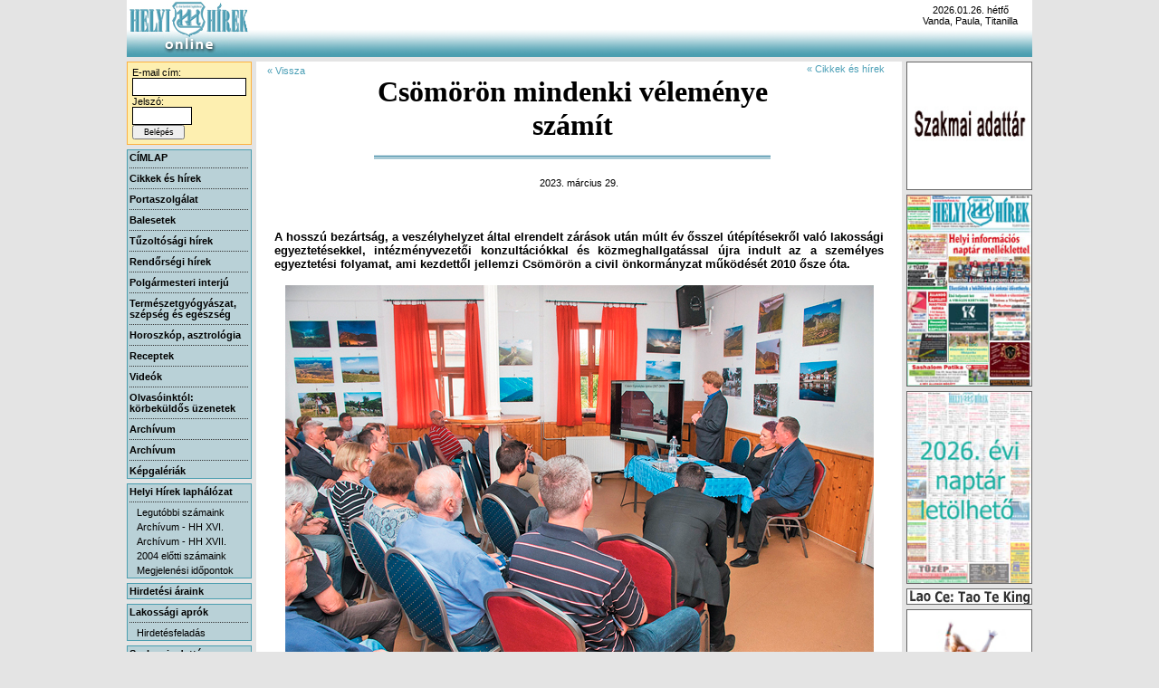

--- FILE ---
content_type: text/html; charset=ISO-8859-1;
request_url: https://helyihirek.hu/index.php?fp=cikk&id=10022&v=fooldal
body_size: 34277
content:
<!DOCTYPE html PUBLIC "-//W3C//DTD XHTML 1.0 Transitional//EN" "http://www.w3.org/TR/xhtml1/DTD/xhtml1-transitional.dtd">
<html xmlns="http://www.w3.org/1999/xhtml">
<head>
<!-- Google tag (gtag.js) -->
<script async src="https://www.googletagmanager.com/gtag/js?id=G-FYE5EZS23D"></script>
<script>
  window.dataLayer = window.dataLayer || [];
  function gtag(){dataLayer.push(arguments);}
  gtag('js', new Date());

  gtag('config', 'G-FYE5EZS23D');
</script>

<meta http-equiv="Content-Type" content="text/html; charset=ISO-8859-1" />
<title>Helyi H&iacute;rek online</title>
<!--<link rel="stylesheet" type="text/css" href="css.css">-->
<script language="javascript" type="text/javascript" src="tinymce3/jscripts/tiny_mce/tiny_mce.js"></script>
<script language="javascript" type="text/javascript" src="ajax.js"></script>
<script type="text/javascript" src="//platform-api.sharethis.com/js/sharethis.js#property=5a57a779e1dacf0013af2d31&product=inline-share-buttons"></script>
</head>

<body style="margin-left:0px;margin-right:0px;margin-top:0px;" bgcolor="#E4E4E4">
<style type="text/css">
/* CSS Document */
.font1 {
	font-family:Tahoma, Verdana, Arial, Helvetica, sans-serif;
	font-size:11px;
	font-weight:bold;
	color:black;
}
.font1link {
	font-family:Tahoma, Verdana, Arial, Helvetica, sans-serif;
	font-size:11px;
	font-weight:bold;
	color:white;
	text-decoration:none;
	background-color:#000066;
}
.font2 {
	font-family:Tahoma, Verdana, Arial, Helvetica, sans-serif;
	font-size:11px;
	color:black;
}
.cikk {
	font-family:Arial;
	font-size:16px;
	color:#000000;
}
.font2link {
	font-family:Tahoma, Verdana, Arial, Helvetica, sans-serif;
	font-size:11px;
	color:white;
	text-decoration:none;
	background-color:#000066;
}
.hiba {
	font-family:Tahoma, Verdana, Arial, Helvetica, sans-serif;
	font-size:11px;
	font-weight:bold;
	color:red;
}
input.mtext {
	background-color:white;
	border:1px solid;
	border-color::#595959;
	color:black;
	font-family:Tahoma, Verdana, Arial, Helvetica, sans-serif;
	height:16px;
	font-size:11px;
}
select.mtext {
	background-color:white;
	border:1px solid;
	border-color::#595959;
	color:black;
	font-family:Tahoma, Verdana, Arial, Helvetica, sans-serif;
	height:22px;
	font-size:11px;
}
.cikkcim {
	font-family:Arial, Helvetica, sans-serif;
	font-size:12px;
	color:black;
	font-style:italic;
	font-weight:bold;
}

h5 {
	font-family:"Times New Roman", Times, serif;
	font-size:20px;
	font-weight:bold;
	margin-top:20px;
	margin-bottom:5px;
	border-bottom:1px solid #CCCCCC;
	line-height:22px;
}

h5 a {
	color:#000000;
	text-decoration:none;
}
a:hover {
	text-decoration:underline;
}
table.fooldal td h6 {
	font-family:Arial,Helvetica;
	font-size:14px;
	font-weight:bold;
	margin-top:0px;
	margin-bottom:2px;
	line-height:15px;
}

table.fooldal td h6 a {
	color:#4b9fb6;
	text-decoration:none;
}
table.fooldal td h6 a:hover {
	text-decoration:underline;
}
table.fooldal td p {
	margin-top:0px;
	margin-bottom:0px;
	font-family:Arial, Helvetica, sans-serif;
	font-size:13px;
	font-weight:normal;
	line-height:17px;
}

table.fooldal p.datum {
	font-family:Tahoma, Arial, Helvetica, sans-serif;
	font-size:10px;
	color:#000000;
	margin:0px;
	padding:0px;
}

a.font2 {
	color:#4b9fb6;
	text-decoration:none;
}

a.font2:hover {
	color:#000000;
	text-decoration:underline;
}

h1 {
	margin-top:15px;
	padding-bottom:19px;
	background:url(images/h1underline.gif) bottom repeat-x;
	margin-bottom:20px;
}

.swfClick {
	position:absolute;
	left:0px;
	top:0px;
	width:137px;
	z-index:99;
	cursor:pointer;
	background-color:#ffffff;
	filter:alpha(opacity=0);
	opacity:0.00;
}

.rendezvenynap {
	float:left;
	width:200px;
	height:167px;
	/*padding-right:20px;*/
	padding-bottom:20px;
	border-bottom:1px solid #4b9fb6;
	border-left:1px solid #4b9fb6;
	border-right:1px solid #4b9fb6;
	margin-left:20px;
	margin-top:20px;
}

.rendezvenycim {
	font-family:Arial, Helvetica, sans-serif;
	font-weight:bold;
	font-size:12px;
	margin-top:0px;
	margin-bottom:0px;
}

.rendezvenycim a {
	color:#c40000;	/*#4b9fb6*/
	text-decoration:none;
}

.rendezvenycim a:hover {
	text-decoration:underline;
}

table.admin th {
	padding:0px 5px 3px 5px;
	border-bottom:1px solid #cdcdcd;
	text-align:left;
}

table.admin td {
	padding:0px 5px 3px 5px;
}

.adminHighlight {
	background-color:#f2f2f2;
}</style>
<table align="center" width="1000" border="0" cellspacing="0" cellpadding="0">
  <tr>
    <td>
		<table width="100%" border="0" cellspacing="0" cellpadding="0" background="images/fhatter.gif">
		  <tr>
			<td><a href="index.php?fp=fooldal"><img src="images/hhlogo3.jpg" alt="Helyi H&iacute;rek - F&uuml;ggetlen foly&oacute;irat" border="0" title="C&iacute;mlap" /></a></td>
			<td><img src="images/spacer.gif" width="5" /></td>
			<td align="center">&nbsp;<!--<a href="index.php?fp=legfrissebb"><img src="images/hhbanner.gif" border="0" alt="Kattintson ide az ujsagok megtekintesehez!" /></a>--></td>
			<td valign="top" width="137" class="font2" align="center" style="padding-top:5px">
				2026.01.26. h&eacute;tf&#337;<br>Vanda, Paula, Titanilla
			</td>
		  </tr>
		</table>
	</td>
  </tr>
  <tr>
    <td bgcolor="#4B9EB0"><img src="images/spacer.gif" height="3" /></td>
  </tr>
  <tr>
    <td>
		<table width="100%" border="0" cellspacing="0" cellpadding="0">
		  <tr>
			<td width="137" valign="top">
				<table border="0" cellpadding="0" cellspacing="0">
					<tr>
						<td><img src="images/spacer.gif" height="5" /></td>
					</tr>
				</table>
				<table width="100%" bgcolor="#FDEFB0" border="0" cellspacing="0" cellpadding="5" style="border:1px solid;border-color:#FDB140">
				  				  <tr>
				  	<form name="login" action="index.php?login" method="post">
					<td class="font2" align="left">	
						E-mail c&iacute;m:<br />
						<input type="text" class="mtext" name="l_email" style="width:120px" /><br />
						Jelsz&oacute;:<br />
						<input type="password" class="mtext" name="l_pw" style="width:60px" />
						<input type="submit" style="width:58px;font-size:9px" value="Bel&eacute;p&eacute;s" />
						<br /><!--<br />-->
						<div align="center">
												<!--<a href="index.php?fp=reg" class="font2"><b>&Uacute;j regisztr&aacute;ci&oacute;</b></a>-->
						</div>
					</td>
					</form>
				  </tr>
				  				</table>
				<table border="0" cellpadding="0" cellspacing="0">
					<tr>
						<td><img src="images/spacer.gif" height="5" /></td>
					</tr>
				</table>
				<!-- karbantarto oldalak -->
								<!-- karbantarto vege -->
				<table width="100%" bgcolor="#B9D1D7" border="0" cellspacing="0" cellpadding="2" style="border:1px solid;border-color:#4B9EB0">
				  <tr>
					<td class="font1" onmouseover="this.className='font1link'" onmouseout="this.className='font1'" style="cursor:pointer" onclick="document.location.href='index.php?fp=fooldal'">C&Iacute;MLAP</td>
				  </tr>
				  				  <tr>
					<td><img src="images/elvalaszto.gif" /></td>
				  </tr>
				  				  <tr>
					<td class="font1" onmouseover="this.className='font1link'" onmouseout="this.className='font1'" style="cursor:pointer" onclick="document.location.href='index.php?fp=cikkek&k=cikkek'">Cikkek és hírek</td>
				  </tr>
				  				  <tr>
					<td><img src="images/elvalaszto.gif" /></td>
				  </tr>
				  				  <tr>
					<td class="font1" onmouseover="this.className='font1link'" onmouseout="this.className='font1'" style="cursor:pointer" onclick="document.location.href='index.php?fp=cikkek&k=portaszolg'">Portaszolgálat</td>
				  </tr>
				  				  <tr>
					<td><img src="images/elvalaszto.gif" /></td>
				  </tr>
				  				  <tr>
					<td class="font1" onmouseover="this.className='font1link'" onmouseout="this.className='font1'" style="cursor:pointer" onclick="document.location.href='index.php?fp=cikkek&k=balesetek'">Balesetek</td>
				  </tr>
				  				  <tr>
					<td><img src="images/elvalaszto.gif" /></td>
				  </tr>
				  				  <tr>
					<td class="font1" onmouseover="this.className='font1link'" onmouseout="this.className='font1'" style="cursor:pointer" onclick="document.location.href='index.php?fp=cikkek&k=tuzoltosagi_hirek'">T&#369;zoltósági hírek</td>
				  </tr>
				  				  <tr>
					<td><img src="images/elvalaszto.gif" /></td>
				  </tr>
				  				  <tr>
					<td class="font1" onmouseover="this.className='font1link'" onmouseout="this.className='font1'" style="cursor:pointer" onclick="document.location.href='index.php?fp=cikkek&k=rendorsegi_hirek'">Rend&#337;rségi hírek</td>
				  </tr>
				  				  <tr>
					<td><img src="images/elvalaszto.gif" /></td>
				  </tr>
				  				  <tr>
					<td class="font1" onmouseover="this.className='font1link'" onmouseout="this.className='font1'" style="cursor:pointer" onclick="document.location.href='index.php?fp=cikkek&k=termgyogy'">Polgármesteri interjú</td>
				  </tr>
				  				  <tr>
					<td><img src="images/elvalaszto.gif" /></td>
				  </tr>
				  				  <tr>
					<td class="font1" onmouseover="this.className='font1link'" onmouseout="this.className='font1'" style="cursor:pointer" onclick="document.location.href='index.php?fp=cikkek&k=asztrologia'">Természetgyógyászat, szépség és egészség</td>
				  </tr>
				  				  <tr>
					<td><img src="images/elvalaszto.gif" /></td>
				  </tr>
				  				  <tr>
					<td class="font1" onmouseover="this.className='font1link'" onmouseout="this.className='font1'" style="cursor:pointer" onclick="document.location.href='index.php?fp=cikkek&k=horoszkop'">Horoszkóp, asztrológia</td>
				  </tr>
				  				  <tr>
					<td><img src="images/elvalaszto.gif" /></td>
				  </tr>
				  				  <tr>
					<td class="font1" onmouseover="this.className='font1link'" onmouseout="this.className='font1'" style="cursor:pointer" onclick="document.location.href='index.php?fp=cikkek&k=receptek'">Receptek</td>
				  </tr>
				  				  <tr>
					<td><img src="images/elvalaszto.gif" /></td>
				  </tr>
				  				  <tr>
					<td class="font1" onmouseover="this.className='font1link'" onmouseout="this.className='font1'" style="cursor:pointer" onclick="document.location.href='index.php?fp=cikkek&k=Videók'">Videók</td>
				  </tr>
				  				  <tr>
					<td><img src="images/elvalaszto.gif" /></td>
				  </tr>
				  				  <tr>
					<td class="font1" onmouseover="this.className='font1link'" onmouseout="this.className='font1'" style="cursor:pointer" onclick="document.location.href='index.php?fp=cikkek&k=ingatlan_tanacsadas'">Olvasóinktól: körbeküld&#337;s üzenetek</td>
				  </tr>
				  				  <tr>
					<td><img src="images/elvalaszto.gif" /></td>
				  </tr>
				  				  <tr>
					<td class="font1" onmouseover="this.className='font1link'" onmouseout="this.className='font1'" style="cursor:pointer" onclick="document.location.href='index.php?fp=cikkek&k=archivum'">Archívum</td>
				  </tr>
				  				  <tr>
					<td><img src="images/elvalaszto.gif" /></td>
				  </tr>
				  				  <tr>
					<td class="font1" onmouseover="this.className='font1link'" onmouseout="this.className='font1'" style="cursor:pointer" onclick="document.location.href='index.php?fp=cikkek&k=archiv'">Archívum</td>
				  </tr>
				  				  <tr>
					<td><img src="images/elvalaszto.gif" /></td>
				  </tr>
				  				  <tr>
					<td class="font1" onmouseover="this.className='font1link'" onmouseout="this.className='font1'" style="cursor:pointer" onclick="document.location.href='index.php?fp=cikkek&k=kepgaleria'">Képgalériák</td>
				  </tr>
				  				</table>
				<table border="0" cellpadding="0" cellspacing="0">
					<tr>
						<td><img src="images/spacer.gif" height="5" /></td>
					</tr>
				</table>
				<table width="100%" bgcolor="#B9D1D7" border="0" cellspacing="0" cellpadding="2" style="border:1px solid;border-color:#4B9EB0">
				  <tr>
					<td class="font1" onmouseover="this.className='font1link'" onmouseout="this.className='font1'" style="cursor:pointer" onclick="document.location.href='index.php?fp=hh'">Helyi H&iacute;rek laph&aacute;l&oacute;zat </td>
				  </tr>
				  <tr>
					<td><img src="images/elvalaszto.gif" /></td>
				  </tr>
				  <tr>
					<td class="font2" onmouseover="this.className='font2link'" onmouseout="this.className='font2'" style="cursor:pointer;padding-left:10px" onclick="document.location.href='index.php?fp=legfrissebb'">Legut&oacute;bbi sz&aacute;maink</td>
				  </tr>
				  <tr>
					<td class="font2" onmouseover="this.className='font2link'" onmouseout="this.className='font2'" style="cursor:pointer;padding-left:10px" onclick="document.location.href='index.php?fp=archiv16'">Arch&iacute;vum - HH XVI. </td>
				  </tr>
				  <tr>
					<td class="font2" onmouseover="this.className='font2link'" onmouseout="this.className='font2'" style="cursor:pointer;padding-left:10px" onclick="document.location.href='index.php?fp=archiv17'">Arch&iacute;vum - HH XVII. </td>
				  </tr>
                  <tr>
					<td class="font2" onmouseover="this.className='font2link'" onmouseout="this.className='font2'" style="cursor:pointer;padding-left:10px" onclick="document.location.href='index.php?fp=archiv04'">2004 el&#337;tti sz&aacute;maink </td>
				  </tr>
				  <tr>
					<td class="font2" onmouseover="this.className='font2link'" onmouseout="this.className='font2'" style="cursor:pointer;padding-left:10px" onclick="document.location.href='index.php?fp=megjelenes'">Megjelen&eacute;si id&#337;pontok</td>
				  </tr>
				</table>
				<table border="0" cellpadding="0" cellspacing="0">
					<tr>
						<td><img src="images/spacer.gif" height="5" /></td>
					</tr>
				</table>
				<table width="100%" bgcolor="#B9D1D7" border="0" cellspacing="0" cellpadding="2" style="border:1px solid;border-color:#4B9EB0">
				  <tr>
					<td class="font1" onmouseover="this.className='font1link'" onmouseout="this.className='font1'" style="cursor:pointer" onclick="document.location.href='index.php?fp=araink'">Hirdet&eacute;si &aacute;raink</td>
				  </tr>
				</table>
				<table border="0" cellpadding="0" cellspacing="0">
					<tr>
						<td><img src="images/spacer.gif" height="5" /></td>
					</tr>
				</table>
				<table width="100%" bgcolor="#B9D1D7" border="0" cellspacing="0" cellpadding="2" style="border:1px solid;border-color:#4B9EB0">
				  <tr>
					<td class="font1" onmouseover="this.className='font1link'" onmouseout="this.className='font1'" style="cursor:pointer" onclick="window.open('https://apro.helyihirek.hu/','hhaprok')">Lakoss&aacute;gi apr&oacute;k</td>	<!--index.php?fp=apro-->
				  </tr>
				  <tr>
					<td><img src="images/elvalaszto.gif" /></td>
				  </tr>
				  <tr>
					<td class="font2" onmouseover="this.className='font2link'" onmouseout="this.className='font2'" style="cursor:pointer;padding-left:10px" onclick="window.open('https://apro.helyihirek.hu/index.php?lap=hirdetes/felad','hhaprok')">Hirdet&eacute;sfelad&aacute;s</td>	<!--index.php?fp=hfeladas-->
				  </tr>
				  <!--<tr>
					<td><img src="images/elvalaszto.gif" /></td>
				  </tr>
				  				  <tr>
					<td class="font2" onmouseover="this.className='font2link'" onmouseout="this.className='font2'" style="cursor:pointer;padding-left:10px" onclick="document.location.href='index.php?fp=hhapro'">Helyi Hirek-ben megjelent apr&oacute;hirdetesek</td>
				  </tr>-->
				</table>
				<table border="0" cellpadding="0" cellspacing="0">
					<tr>
						<td><img src="images/spacer.gif" height="5" /></td>
					</tr>
				</table>
								<table width="100%" bgcolor="#B9D1D7" border="0" cellspacing="0" cellpadding="2" style="border:1px solid;border-color:#4B9EB0">
				  <tr>
					<td class="font1" onmouseover="this.className='font1link'" onmouseout="this.className='font1'" style="cursor:pointer" onclick="document.location.href='index.php?fp=adattar'">Szakmai adatt&aacute;r</td>
				  </tr>
				</table>
                				<br />
				<div class="font2" align="center">
					L&aacute;togat&oacute;k: <font face='Tahoma' style='font-size:12px;background-color:none' color='maroon'>32893291</font>
                    				</div>
				<!--
				<table border="0" cellpadding="0" cellspacing="0">
					<tr>
						<td><img src="images/spacer.gif" height="5" /></td>
					</tr>
				</table>
				<table width="100%" bgcolor="#B9D1D7" border="0" cellspacing="0" cellpadding="2" style="border:1px solid;border-color:#4B9EB0">
				  <tr>
					<td class="font1" onmouseover="this.className='font1link'" onmouseout="this.className='font1'" style="cursor:pointer" onclick="document.location.href='index.php?fp=hh'">Helyi Hirek Forum</td>
				  </tr>
				  <tr>
					<td><img src="images/elvalaszto.gif" /></td>
				  </tr>
				  <tr>
					<td class="font2" onmouseover="this.className='font2link'" onmouseout="this.className='font2'" style="cursor:pointer;padding-left:10px" onclick="document.location.href='index.php?fp=legfrissebb'">Ingyenes regisztracio</td>
				  </tr>
				</table>
				-->
			</td>
			<td valign="top" style="padding:5px">
            	<div style="position:relative">
								<table width="100%" border="0" cellpadding="0" cellspacing="0" bgcolor="#FFFFFF">
				<tr>
					<td height="60" align="center">
						<table width="100%" border="0" cellpadding="0" cellspacing="0">
							<tr>
								<td align="left" width="130" valign="top">
																		&nbsp;&nbsp;&nbsp;<a href="index.php?fp=fooldal" class="font2">&laquo; Vissza</a>
																	</td>
								<td align="center">
									<h1>Csömörön mindenki véleménye számít</h1>
								</td>
								<td align="right" width="130" style="padding-right:15px; line-height:14px" valign="top">
									&nbsp;<a href="index.php?fp=cikkek&amp;k=cikkek" class="font2">&laquo; Cikkek és hírek</a>&nbsp;
								</td>
							</tr>
						</table>
						<div class="font2" align="center">
							2023. m&aacute;rcius 29.						</div>
					</td>
				</tr>
				<tr>
					<td height="20" bgcolor="#ffffff">&nbsp;</td>
				</tr>
				<tr>
					<td align="center" valign="top">
						<table width="100%" border="0" cellpadding="0" cellspacing="0">
							<tr>
								<td width="10"></td>
								<td>
									<div class="sharethis-inline-share-buttons"></div>
									<table width="100%" border="0" cellpadding="0" cellspacing="10">
																				<tr>
											<td class="cikk" style="text-align:justify">
												<p><strong><span style="font-size: small;">A hossz&uacute; bez&aacute;rts&aacute;g, a vesz&eacute;lyhelyzet &aacute;ltal elrendelt z&aacute;r&aacute;sok ut&aacute;n m&uacute;lt &eacute;v &#337;sszel &uacute;t&eacute;p&iacute;t&eacute;sekr&#337;l val&oacute; lakoss&aacute;gi egyeztet&eacute;sekkel, int&eacute;zm&eacute;nyvezet&#337;i konzult&aacute;ci&oacute;kkal &eacute;s k&ouml;zmeghallgat&aacute;ssal &uacute;jra indult az a szem&eacute;lyes egyeztet&eacute;si folyamat, ami kezdett&#337;l jellemzi Cs&ouml;m&ouml;r&ouml;n a civil &ouml;nkorm&aacute;nyzat m&#369;k&ouml;d&eacute;s&eacute;t 2010 &#337;sze &oacute;ta.</span></strong></p>
<p align="center"><img title="kepfile" src="kep_feltolt/__________2023_03/csomor.jpg" alt="kepfile" width="650" height="433" /></p>
<p><strong><span style="font-size: small;">A telep&uuml;l&eacute;sr&eacute;szi f&oacute;rumok bevezet&eacute;se az egyik nagy &uacute;j&iacute;t&aacute;sa volt a 2010 &#337;sze &oacute;ta hivatalban l&eacute;v&#337; civil &ouml;nkorm&aacute;nyzatnak: az egyes telep&uuml;l&eacute;sr&eacute;szeken &eacute;l&#337; lakosok sz&aacute;m&aacute;ra k&uuml;l&ouml;n egyeztet&eacute;seket, f&oacute;rumokat szerveznek, amelynek eredm&eacute;nyek&eacute;nt is &ouml;n&aacute;ll&oacute; fejleszt&eacute;si hangs&uacute;lyokat, kisebb alk&ouml;zpontokat kaptak Cs&ouml;m&ouml;r k&uuml;l&ouml;nb&ouml;z&#337; telep&uuml;l&eacute;sr&eacute;szei</span></strong></p>
<p><span style="font-size: small;">&nbsp; &nbsp;F&aacute;bri Istv&aacute;n polg&aacute;rmester &aacute;ll&aacute;spontja nagyon hat&aacute;rozott e t&eacute;ren: <em>&bdquo;A fejleszt&eacute;si programunk minden elem&eacute;nek kidolgoz&aacute;s&aacute;t sz&aacute;mos szak&eacute;rt&#337;i, lakoss&aacute;gi egyeztet&eacute;s el&#337;zi meg, s&#337;t, a legnagyobb beruh&aacute;z&aacute;sokat &eacute;s legnagyobb horderej&#369; telep&uuml;l&eacute;sfejleszt&eacute;si k&eacute;rd&eacute;seket teljes k&ouml;r&#369;, szakmailag korrekt, val&oacute;di lakoss&aacute;gi k&ouml;zv&eacute;lem&eacute;ny-kutat&aacute;sokkal alapozzuk meg. Mindenki v&eacute;lem&eacute;nye sz&aacute;m&iacute;t. Nem engedhetj&uuml;k meg azt a luxust, hogy az itt &eacute;l&#337;k javaslatait, &ouml;tleteit, &eacute;szrev&eacute;teleit ne &eacute;p&iacute;ts&uuml;k be a munk&aacute;nkba! Akkor is, ha ez bizony sok-sok vit&aacute;val, ellent&eacute;tes &eacute;rvek &eacute;s &eacute;rdekek &uuml;tk&ouml;z&eacute;s&eacute;vel j&aacute;r. Az &ouml;nkorm&aacute;nyzatis&aacute;g alapelv&eacute;t, a &raquo;Semmit r&oacute;lunk n&eacute;lk&uuml;l&uuml;nk!&laquo; Kossuthi gondolatot mind orsz&aacute;gosan, mind a helyi k&ouml;z&ouml;ss&eacute;g&uuml;nk eset&eacute;ben &eacute;rv&eacute;nyes&iacute;ten&uuml;nk kell. M&aacute;r 2007-ben megfogalmaztuk ezt a programot a Cs&ouml;m&ouml;ri Civil Egyes&uuml;let nev&eacute;ben, ezt pr&oacute;b&aacute;ljuk k&ouml;vetkezetesen &eacute;rv&eacute;nyes&iacute;teni most is. Ez mindannyiunk &eacute;rdeke, akik itt, Cs&ouml;m&ouml;r&ouml;m &eacute;l&uuml;nk. Ez a cs&ouml;m&ouml;ri civil modell legfontosabb r&eacute;sze.&rdquo;</em></span></p>
<p align="center"><img title="kepfile" src="kep_feltolt/__________2023_03/csomor2.jpg" alt="kepfile" width="650" height="365" /></p>
<p><strong><span style="font-size: small;">A telep&uuml;l&eacute;s sz&aacute;mos rendezv&eacute;nye k&ouml;z&ouml;ss&eacute;gi szervez&eacute;s mellett zajlik, melynek sor&aacute;n a rendez&#337; &ouml;nkorm&aacute;nyzat &eacute;s int&eacute;zm&eacute;nyei a civil szervezetekkel &eacute;s lakoss&aacute;gi k&ouml;z&ouml;ss&eacute;gekkel egy&uuml;tt k&eacute;sz&iacute;ti el&#337; az esem&eacute;nyeket. A k&eacute;p a tavalyi K&ouml;z&eacute;phegyi pikniken k&eacute;sz&uuml;lt, ahol a civil szervezetek mellett a k&ouml;rny&eacute;k lakosai is megvend&eacute;gelt&eacute;k az esem&eacute;ny l&aacute;togat&oacute;it</span></strong></p>
<p><span style="font-size: small;">&nbsp; &nbsp;A civil modell alapj&aacute;n megval&oacute;sul&oacute; egy&uuml;ttm&#369;k&ouml;d&eacute;sekre nem csak a k&uuml;l&ouml;nb&ouml;z&#337; lakoss&aacute;gi f&oacute;rumok, egyeztet&eacute;sek szolg&aacute;lnak j&oacute; p&eacute;ldak&eacute;nt, hanem sz&aacute;mos helyi rendezv&eacute;ny is, melyeket az &ouml;nkorm&aacute;nyzat szervez ugyan, de a t&eacute;m&aacute;hoz szorosan kapcsol&oacute;d&oacute; civil csoportokat is bevonja az esem&eacute;nyek megval&oacute;s&iacute;t&aacute;s&aacute;ban. Id&eacute;n az els&#337; nagyobb k&ouml;z&ouml;s rendezv&eacute;nysorozat a F&ouml;ld napj&aacute;hoz kapcsol&oacute;dik, melynek sor&aacute;n &aacute;prilis k&ouml;zep&eacute;n 10 napon &aacute;t&iacute;vel&#337; rendezv&eacute;nysorozatra v&aacute;rj&aacute;k az &eacute;rdekl&#337;d&#337;ket. A k&ouml;z&ouml;s &ouml;sszefog&aacute;ssal megval&oacute;sul&oacute; programok szervez&#337;i k&ouml;z&ouml;tt tudhatjuk az &ouml;nkorm&aacute;nyzat mellett a Cs&ouml;m&ouml;ri Civil Egyes&uuml;letet, a M&aacute;ty&aacute;s Kir&aacute;ly &Aacute;ltal&aacute;nos Iskol&aacute;t, a Turnovszky Istv&aacute;n Kertbar&aacute;t K&ouml;rt, a Szakicska-h&aacute;zat, a Szederv&ouml;lgyi Kert&eacute;szetet, valamint a Z&ouml;ldebb Cs&ouml;m&ouml;r&eacute;rt Egyes&uuml;letet is.</span></p>											</td>
										</tr>
																																																											</table>
									<div class="sharethis-inline-share-buttons"></div>
									<div>&nbsp;</div>
								</td>
								<td width="10"></td>
							</tr>
						</table>
					</td>
				</tr>
			</table>
			<br />                    <br />
                    <table width="100%" border="0" cellpadding="0" cellspacing="0">
                        <tr>
                            <td align="center" class="font2" width="100%">
                                <span class="font1">Ferenci Kiad&oacute; Bt.</span> &nbsp;&bull;&nbsp; 
                                1162 Budapest, Hermina &uacute;t 16. &nbsp;&bull;&nbsp; 
                                Tel.: [1] 405-5919 &nbsp;&bull;&nbsp; 
                                E-mail c&iacute;m: <a href="mailto:hh@hh16.hu">hh@hh16.hu</a>
                            </td>
                        </tr>
                    </table>
                </div>
			</td>
			<td align="right" width="137" valign="top">
				<table border="0" cellpadding="0" cellspacing="0">
					<tr>
						<td><img src="images/spacer.gif" height="5" /></td>
					</tr>
				</table>
				<!-- reklamok -->
					<script language="javascript" type="text/javascript">
		csoportok=new Array();
		function kovetkezoreklam() {
			for (cs=0;cs<csoportok.length;cs++) {
				ajaxRequest('kovetkezoreklam.php','csoport='+csoportok[cs],'var',"reklamvalt("+csoportok[cs]+",ajaxResponse)",true);
			}
		}
		function reklamvalt(csoport,reklam) {
			if (reklam.substr(0,5)!='Error') {
				document.getElementById('csoport'+csoport).innerHTML=reklam;
			}
		}
		setInterval('kovetkezoreklam()',7997);
	</script>			<script language="javascript" type="text/javascript">
				kov=csoportok.length;
				csoportok[kov]=1;
			</script>
			<table border="0" cellpadding="0" cellspacing="0">
				<tr>
					<td style="border:1px solid #666666; background-color:#FFFFFF" valign="middle" height="140"><div id="csoport1" style="width:137px; overflow:hidden; text-align:center"><a href="index.php?ait=reklam&aid=84&aiu=http%3A%2F%2Fwww.helyihirek.hu%2Findex.php%3Ffp%3Dadattar" target="_blank"><img src="reklam/szakmai_adattar.jpg" border="0" width="137" alt="Ugrás a Szakmai Adattárhoz" title="Ugrás a Szakmai Adattárhoz" /></a></div></td>
				</tr>
			</table>
			<table border="0" cellpadding="0" cellspacing="0">
				<tr>
					<td><img src="images/spacer.gif" height="5" /></td>
				</tr>
			</table>			<img style="display:none" src="reklam/HH_ism.jpg" alt="preload" />			<img style="display:none" src="reklam/Apro-link.jpg" alt="preload" />			<table border="0" cellpadding="0" cellspacing="0">
				<tr>
					<td style="border:1px solid #666666; background-color:#FFFFFF" valign="middle"><div style="width:137px; position:relative"><a href="index.php?ait=reklam&aid=271&aiu=http%3A%2F%2Fwww.helyihirek.hu%2Findex.php%3Ffp%3Dcimlap%26v%3Dlegfrissebb%26sz%3Dhh16%2Fcimlap%2F20251210.jpg" target="_blank"><img src="reklam/hh-20251210-c.jpg" border="0" width="137" alt="Legutóbbi lapszámunk - 2025.12.10." title="Legutóbbi lapszámunk - 2025.12.10." /></a></div></td>
				</tr>
			</table>
			<table border="0" cellpadding="0" cellspacing="0">
				<tr>
					<td><img src="images/spacer.gif" height="5" /></td>
				</tr>
			</table>			<table border="0" cellpadding="0" cellspacing="0">
				<tr>
					<td style="border:1px solid #666666; background-color:#FFFFFF" valign="middle"><div style="width:137px; position:relative"><a href="index.php?ait=reklam&aid=272&aiu=http%3A%2F%2Fwww.helyihirek.hu%2Fdokumentumok%2Fnapt26-print.pdf" target="_blank"><img src="reklam/napt26-print.jpg" border="0" width="137" alt="2026. évi naptár nyomtatható formátumban letölthet&#337;" title="2026. évi naptár nyomtatható formátumban letölthet&#337;" /></a></div></td>
				</tr>
			</table>
			<table border="0" cellpadding="0" cellspacing="0">
				<tr>
					<td><img src="images/spacer.gif" height="5" /></td>
				</tr>
			</table>			<table border="0" cellpadding="0" cellspacing="0">
				<tr>
					<td style="border:1px solid #666666; background-color:#FFFFFF" valign="middle"><div style="width:137px; position:relative"><a href="index.php?ait=reklam&aid=7&aiu=http%3A%2F%2Fwww.helyihirek.hu%2Fdokumentumok%2FTao_egybe.pdf" target="_blank"><img src="reklam/Tao.jpg" border="0" width="137" alt="Lao Ce &#337;si bölcselete e-book formátumban" title="Lao Ce &#337;si bölcselete e-book formátumban" /></a></div></td>
				</tr>
			</table>
			<table border="0" cellpadding="0" cellspacing="0">
				<tr>
					<td><img src="images/spacer.gif" height="5" /></td>
				</tr>
			</table>			<table border="0" cellpadding="0" cellspacing="0">
				<tr>
					<td style="border:1px solid #666666; background-color:#FFFFFF" valign="middle"><div style="width:137px; position:relative"><a href="index.php?ait=reklam&aid=86&aiu=http%3A%2F%2Fwww.helyihirek.hu%2Findex.php%3Ffp%3Dcikk%26id%3D5237%26v%3Dfooldal" target="_blank"><img src="reklam/hogyan_legyunk.jpg" border="0" width="137" alt="Hogyan legyünk egészségesebbek, szebbek, vékonyabbak" title="Hogyan legyünk egészségesebbek, szebbek, vékonyabbak" /></a></div></td>
				</tr>
			</table>
			<table border="0" cellpadding="0" cellspacing="0">
				<tr>
					<td><img src="images/spacer.gif" height="5" /></td>
				</tr>
			</table>			<table border="0" cellpadding="0" cellspacing="0">
				<tr>
					<td style="border:1px solid #666666; background-color:#FFFFFF" valign="middle"><div style="width:137px; position:relative"><a href="index.php?ait=reklam&aid=120&aiu=https%3A%2F%2Fyoutu.be%2F856Jv6eWEkE" target="_blank"><img src="reklam/pedagogusbal.jpg" border="0" width="137" alt="Ide kattintva megtekinthet&#337; " title="Ide kattintva megtekinthet&#337; " /></a></div></td>
				</tr>
			</table>
			<table border="0" cellpadding="0" cellspacing="0">
				<tr>
					<td><img src="images/spacer.gif" height="5" /></td>
				</tr>
			</table>			<table border="0" cellpadding="0" cellspacing="0">
				<tr>
					<td style="border:1px solid #666666; background-color:#FFFFFF" valign="middle"><div style="width:137px; position:relative"><a href="index.php?ait=reklam&aid=76&aiu=http%3A%2F%2Fhelyihirek.hu%2Findex.php%3Ffp%3Dcikk%26id%3D4913" target="_blank"><img src="reklam/festomuveszek.jpg" border="0" width="137" alt="Kerületi fest&#337;m&#369;vészek virtuális galériája" title="Kerületi fest&#337;m&#369;vészek virtuális galériája" /></a></div></td>
				</tr>
			</table>
			<table border="0" cellpadding="0" cellspacing="0">
				<tr>
					<td><img src="images/spacer.gif" height="5" /></td>
				</tr>
			</table>			<table border="0" cellpadding="0" cellspacing="0">
				<tr>
					<td style="border:1px solid #666666; background-color:#FFFFFF" valign="middle"><div style="width:137px; position:relative"><a href="index.php?ait=reklam&aid=91&aiu=http%3A%2F%2Fhelyihirek.hu%2Findex.php%3Ffp%3Dcikk%26id%3D5475" target="_blank"><img src="reklam/fogyas.jpg" border="0" width="137" alt="A fogyás lélektana" title="A fogyás lélektana" /></a></div></td>
				</tr>
			</table>
			<table border="0" cellpadding="0" cellspacing="0">
				<tr>
					<td><img src="images/spacer.gif" height="5" /></td>
				</tr>
			</table>			<table border="0" cellpadding="0" cellspacing="0">
				<tr>
					<td style="border:1px solid #666666; background-color:#FFFFFF" valign="middle"><div style="width:137px; position:relative"><a href="index.php?ait=reklam&aid=28&aiu=http%3A%2F%2Fwww.uszodak16.hu" target="_blank"><img src="reklam/uszoda_hird.gif" border="0" width="137" alt="A XVI. kerületi uszodák honlapja" title="A XVI. kerületi uszodák honlapja" /></a></div></td>
				</tr>
			</table>
			<table border="0" cellpadding="0" cellspacing="0">
				<tr>
					<td><img src="images/spacer.gif" height="5" /></td>
				</tr>
			</table>			<table border="0" cellpadding="0" cellspacing="0">
				<tr>
					<td style="border:1px solid #666666; background-color:#FFFFFF" valign="middle"><div style="width:137px; position:relative"><a href="index.php?ait=reklam&aid=47&aiu=index.php%3Ffp%3Dcikk%26id%3D1389" target="_blank"><img src="reklam/bach virag_kicsi.jpg" border="0" width="137" alt="B&#337;vebben az önismeretr&#337;l és a Bach-virágterápiáról" title="B&#337;vebben az önismeretr&#337;l és a Bach-virágterápiáról" /></a></div></td>
				</tr>
			</table>
			<table border="0" cellpadding="0" cellspacing="0">
				<tr>
					<td><img src="images/spacer.gif" height="5" /></td>
				</tr>
			</table>			<table border="0" cellpadding="0" cellspacing="0">
				<tr>
					<td style="border:1px solid #666666; background-color:#FFFFFF" valign="middle"><div style="width:137px; position:relative"><a href="index.php?ait=reklam&aid=23&aiu=http%3A%2F%2Fwww.helyihirek.hu%2Findex.php%3Ffp%3Dmegjelenes" target="_blank"><img src="reklam/megjelenes.jpg" border="0" width="137" alt="Ide kattintva megtekinthet&#337;" title="Ide kattintva megtekinthet&#337;" /></a></div></td>
				</tr>
			</table>
			<table border="0" cellpadding="0" cellspacing="0">
				<tr>
					<td><img src="images/spacer.gif" height="5" /></td>
				</tr>
			</table>				<!-- reklam vege -->
				<table width="100%" bgcolor="#BCE2B1" border="0" cellspacing="0" cellpadding="4" style="border:1px solid;border-color:#68CE73">
				  <tr>
					<td class="font2" align="center">
						Hazai &eacute;s nemzetk&ouml;zi id&#337;j&aacute;r&aacute;s<br /><br />
						<a href="https://www.wunderground.com/global/stations/12839.html?bannertypeclick=gizmotimetemp" target="_blank">
						<img src="https://banners.wunderground.com/weathersticker/gizmotimetemp_both/language/www/global/stations/12839.gif" border="0" alt="Kattintson ide az el&#337;rejelz&eacute;shez" /></a>
					</td>
				  </tr>
				</table>
			</td>
		  </tr>
		</table>
	</td>
  </tr>
</table>
<script type="text/javascript">
	function f_clientWidth() {
		return f_filterResults (
			window.innerWidth ? window.innerWidth : 0,
			document.documentElement ? document.documentElement.clientWidth : 0,
			document.body ? document.body.clientWidth : 0
		);
	}
	function f_clientHeight() {
		return f_filterResults (
			window.innerHeight ? window.innerHeight : 0,
			document.documentElement ? document.documentElement.clientHeight : 0,
			document.body ? document.body.clientHeight : 0
		);
	}
	function f_scrollLeft() {
		return f_filterResults (
			window.pageXOffset ? window.pageXOffset : 0,
			document.documentElement ? document.documentElement.scrollLeft : 0,
			document.body ? document.body.scrollLeft : 0
		);
	}
	function f_scrollTop() {
		return f_filterResults (
			window.pageYOffset ? window.pageYOffset : 0,
			document.documentElement ? document.documentElement.scrollTop : 0,
			document.body ? document.body.scrollTop : 0
		);
	}
	function f_filterResults(n_win, n_docel, n_body) {
		var n_result = n_win ? n_win : 0;
		if (n_docel && (!n_result || (n_result > n_docel)))
			n_result = n_docel;
		return n_body && (!n_result || (n_result > n_body)) ? n_body : n_result;
	}
</script>
</body>
</html>
